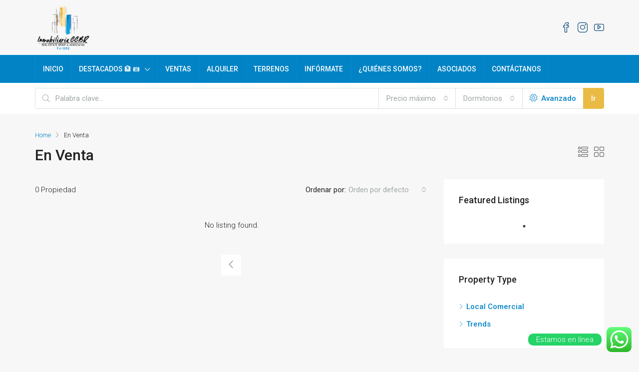

--- FILE ---
content_type: text/javascript
request_url: https://inmobiliariaccbr.com/wp-content/plugins/wasi-connector-master/public/js/wasi-connector-public.js?ver=2.0.1
body_size: 3016
content:
// Vue App for Listing and Widgets:
var wasiApp, wasiSearchApp;

var default_regions = [{id_region:0, name: default_region_name}];
var default_cities = [{id_city:0, name: default_city_name}];
var default_zones = [{id_zone:0, name: default_zone_name}];

// Vue App shared data:
var wasi_data = {
	loading: true,
	app_ready: false,
	properties: [],
	current_page: 1,
	total_properties: 0,
	total_pages: 0,
	properties_per_page : properties_per_page,
	property_types: null,
	filters: {
		for_type: 0,
		id_property_type: 0,
		min_bedrooms: 0,
		bathrooms: 0
	},
	contact: {
		id_country: 0,
		id_region: 0,
		id_city: 0,
		id_zone: 0
	},
	location: {
		regions: default_regions,
		cities: default_cities,
		zones: default_zones
	}
};
if(typeof propertyTypes !== 'undefined') {
	wasi_data.property_types = propertyTypes;
}
if(typeof wasi_order !== 'undefined') {
	wasi_data.filters.order = wasi_order;
}
if(typeof wasi_order_by !== 'undefined') {
	wasi_data.filters.order_by = wasi_order_by;
}

function wasiLoadProperties() {
	var scope = wasi_data;

	// console.log('Loading properties from API...', scope.filters);
	var params = scope.app_ready ? scope.filters : {};
	scope.loading = true;
	scope.properties = [];
	scope.total_pages = 0;

	if(scope.total_properties>0) {
		// properties_per_page is global var fomr inlinde document!
		params.skip = (scope.current_page-1) * properties_per_page;
	}
	
	if(scope.filters.order_by!=='id_property') {
		// params.filters = scope.filters.order_by;
	}

	if(typeof wasi_featured !== 'undefined' && wasi_featured===true) {
		// https://api.wasi.co/guide/es/property/status_on_page.html
		// params.id_status_on_page = 3;
	}

	// limit results:
	if(typeof wasi_limit!== 'undefined') {
		params.take = wasi_limit;
	} else {
		params.take = properties_per_page;
	}


	params = Object.assign(scope.contact, params);

 	getWasiAPIData('/property/search', params).done(function(data) {
 		if(data) {
 			var infoProperties = JSON.parse(data);
 			scope.total_properties = parseInt(infoProperties.total);

 			if(infoProperties.total<=0) {
 				return false;
 			}

 			if(typeof wasi_limit === 'undefined') {
 				scope.total_pages = Math.floor(scope.total_properties / properties_per_page);
 			} else {
 				scope.total_pages = 0;
 			}

 			var list = [];
 			Object.keys(infoProperties).forEach(function(index) {
 				if(!isNaN(index)) {
 					list.push( infoProperties[index] );
 				}
 			});
 			// console.log('Props:', list);
 			list.forEach(function(prop){
 				if(prop.galleries && prop.galleries[0] && typeof prop.galleries[0][0]!=='undefined') {
 					prop.thumbnail = {
 						backgroundImage: 'url('+prop.galleries[0][0].url+')'
 					};
 				} else {
 					prop.thumbnail = {
 						backgroundImage: 'url(/wp-content/plugins/wasi-connector/public/img/property-image-default.jpg)'
 					}
 				}
 			});

 			scope.properties = list;

 			if (scope.total_pages>0) {
 				var nav = jQuery('.nav-container');
 				if (nav.hasClass('hidden')) {
 					nav.removeClass('hidden');
 				}
 			}
 		}
 	}).fail(function(err) {
 		console.error(err);
 	}).always(function() {

 		//show pagination:
 		if( !scope.app_ready ) {
 			jQuery('#wasiApp').find('.hidden').removeClass('hidden');
 			scope.app_ready = true;
 		}
 		scope.loading = false;
 	});
}

function getPropertyType(id) {
	var id_type = parseInt(id);
	var keys = Object.keys(propertyTypes);
	for (var i = keys.length - 1; i >= 0; i--) {
		if(propertyTypes[keys[i]].id_property_type===id_type) {
			// console.log('Found: ' + propertyTypes[keys[i]].name);
			return propertyTypes[keys[i]].name;
		}
	}
	return '-n/a-';
}

function wasiPaginate(page) {
	this.current_page = page;
	wasiLoadProperties();
}
function wasiPreviousPage() {
	if (this.current_page > 1) {
		this.current_page--;
		wasiLoadProperties();
	}
}
function wasiNextPage() {
	if (this.current_page < this.total_pages) {
		this.current_page++;
		wasiLoadProperties();
	}
}
function wasiActivePageClass(page) {
	return (page===this.current_page) ? 'active' : '';
}

function wasiSearchProperties(evt, obj) {
	// check if I'm on the properties page or if I have to redirect from another page
	if(is_properties_page) {
		this.current_page = 1;
		wasiApp.wasiLoadProperties();
	} else {
		evt.target.action = '/' + wasi_properties_page;
		evt.target.submit();
	}
}



function getWasiAPIData(endpoint, data, method) {
	if(!method) {
		method = 'POST';
	}

	var params = {action: 'wasi_api', endpoint: endpoint};
	if(typeof data!=='undefined'  && data!==null) {
		params.api_data = data;
	}

	var ajaxRequestParams = {
		type: method,
		url: ajax_url,
		data: params
	};
	if (method==='put') {
		ajaxRequestParams.headers['X-HTTP-Method-Override'] = "PUT";
	}
	return jQuery.ajax(ajaxRequestParams);
}


function initWasiPropertiesList() {
	if(jQuery('#wasiApp').length>0) {
		var regex = /[?&]([^=#]+)=([^&#]*)/g,
		    url = window.location.href,
		    url_params = {},
		    match;
		while(match = regex.exec(url)) {
		    url_params[match[1]] = match[2];
		}

		var created = wasiLoadProperties;
		if(Object.keys(url_params).length > 0) {
			var new_filters = {
				app_ready: true,
				filters: url_params
			};

			if(new_filters.filters.hasOwnProperty('contact-country')) {
				//debugger;
				new_filters.contact = Object.assign({}, wasi_data.contact);
				new_filters.contact.id_country = parseInt(new_filters.filters['contact-country']);
				delete new_filters.filters['contact-country'];

				if (new_filters.filters.hasOwnProperty('contact-region')) {
					new_filters.contact.id_region = parseInt(new_filters.filters['contact-region']);
				}

				if (new_filters.filters.hasOwnProperty('contact-city')) {
					new_filters.contact.id_city = parseInt(new_filters.filters['contact-city']);
				}

				var changeZone = function() {
					if (new_filters.filters.hasOwnProperty('contact-zone')) {
						wasi_data.contact.id_zone = parseInt(new_filters.filters['contact-zone']);
					}
					//wasi_data = Object.assign({}, wasi_data, new_filters);
					//wasiLoadProperties();
				};
				var changeCity = function() {
					if (new_filters.filters.hasOwnProperty('contact-city')) {
						wasi_data.contact.id_city = parseInt(new_filters.filters['contact-city']);
						// delete new_filters.filters['contact-city'];
						changeLocationCity().then(changeZone);
					}
				};
				var changeRegion = function() {
					if (new_filters.filters.hasOwnProperty('contact-region')) {
						wasi_data.contact.id_region = parseInt(new_filters.filters['contact-region']);
						// delete new_filters.filters['contact-region'];
						changeLocationRegion().then(changeCity);
					}
				};
				
				created = function() {
					wasiLoadProperties();
					changeLocationCountry().then(changeRegion);
				}
			}
			wasi_data = Object.assign({}, wasi_data, new_filters);
		}


		// VueJS App:
		wasiApp = new Vue({
		  el: '#wasiApp',
		  data: wasi_data,
		  created: created,
		  methods: {
		  	wasiLoadProperties: wasiLoadProperties,
		  	paginate: wasiPaginate,
		  	previousPage: wasiPreviousPage,
		  	nextPage: wasiNextPage,
		  	activePageClass: wasiActivePageClass,
		  	getPropertyType: getPropertyType,
		  	changeLocationCountry: changeLocationCountry,
		  	changeLocationRegion: changeLocationRegion,
		  	changeLocationCity: changeLocationCity
		  },
		  filters: {
		  	formatNumber: function(value) {
		  		var num = parseInt(value);
		  		if(num>0) {
		  			return '$'+num.toLocaleString(undefined, {useGrouping:true});
		  		}

		  		return null;
		  	}
		  }
		});
	}
}

// Render Zones if City changes
function changeLocationCity() {
	wasi_data.contact.id_zone = 0;
	wasi_data.location.zone = default_zones;
	
	if(wasi_data.contact.id_city>0) {
		return getWasiAPIData('/location/zones-from-city/' + wasi_data.contact.id_city).done(function(res){
			if(res) {
				var zones = JSON.parse(res);
				var list = [];
	 			Object.keys(zones).forEach(function(index) {
	 				if(!isNaN(index)) {
	 					list.push( zones[index] );
	 				}
	 			});
	 			wasi_data.location.zones = [...default_zones, ...list];
			}
		}).fail(function(err) {
			console.error('Load cities error:', err);
		});
	} else {
		return jQuery.Deferred().resolve().promise();;
	}
}

// Render Cities if region changes
function changeLocationRegion() {
	wasi_data.contact.id_city = 0;
	wasi_data.location.cities = default_cities;
	
	if(wasi_data.contact.id_region>0) {
		return getWasiAPIData('/location/cities-from-region/' + wasi_data.contact.id_region).done(function(res){
			if(res) {
				var cities = JSON.parse(res);
				var list = [];
	 			Object.keys(cities).forEach(function(index) {
	 				if(!isNaN(index)) {
	 					list.push( cities[index] );
	 				}
	 			});
	 			wasi_data.location.cities = [...default_cities, ...list];
			}
		}).fail(function(err) {
			console.error('Load cities error:', err);
		});
	} else {
		return jQuery.Deferred().resolve().promise();;
	}

}

// Render Regions if country changes
function changeLocationCountry() {
	wasi_data.contact.id_region = 0;
	wasi_data.location.regions = default_regions;
	if (wasi_data.contact.id_country>0) {
		return getWasiAPIData('/location/regions-from-country/' + wasi_data.contact.id_country).done(function(res){
			if(res) {
				var regions = JSON.parse(res);
				var list = [];
	 			Object.keys(regions).forEach(function(index) {
	 				if(!isNaN(index)) {
	 					list.push( regions[index] );
	 				}
	 			});
	 			wasi_data.location.regions = [...default_regions, ...list];
			}

			return true;
		}).fail(function(err) {
			console.error('Load regions error:', err);
		});
	} else {
		return jQuery.Deferred().resolve().promise();;
	}
}


function iniiWasiSearchForm() {
	if (jQuery('#wasiSearchApp').length>0) {
		wasiSearchApp = new Vue({
		  el: '#wasiSearchApp',
		  data: wasi_data,
		  methods: {
		  	wasiSearchProperties: wasiSearchProperties,
		  	changeLocationCountry: changeLocationCountry,
		  	changeLocationRegion: changeLocationRegion,
		  	changeLocationCity: changeLocationCity
		  }
		});
	}
}


function iniiWasiContactForm() {
	if (jQuery('#wasiContactApp').length>0) {
		new Vue({
		  el: '#wasiContactApp',
		  data: wasi_data,
		  methods: {
		  	wasiContactOwner: wasiContactOwner,
		  	changeLocationCountry: changeLocationCountry,
		  	changeLocationRegion: changeLocationRegion,
		  	changeLocationCity: changeLocationCity
		  }
		});
	}

	function wasiContactOwner() {
		var div = jQuery('#wasiResponseContact');
		var btn = jQuery('#wasi-contact-btn');
		var ajaxImg = jQuery('#contact-ajax-send');
		btn.button('loading');
		ajaxImg.removeClass('hidden');
		div.removeClass('alert-success');
		div.removeClass('alert-danger');
		div.hide();

		if(typeof id_user_property!=='undefined') {
			this.contact.id_user_property = id_user_property;
			this.contact.id_property = id_property;
			ajaxContactWasi(this.contact).done(function(res){
				console.log(res);
				showResponseContactWasi(res.message);
			}).fail(function(err){
				//
			}).always(function(){
				btn.button('reset');
				ajaxImg.addClass('hidden');
			});
		} else {
			// show error because the id_property doesn't exist!
			btn.button('reset');
			ajaxImg.addClass('hidden');
		}
	}

	function showResponseContactWasi(message, isError) {
		var div = jQuery('#wasiResponseContact');
		if(isError) {
			div.addClass('alert-danger');
		} else {
			div.addClass('alert-success');
		}
		div.html(message);
		div.slideDown();
	}


	function ajaxContactWasi(data) {
		var params = {action: 'wasi_contact', data: data};
		var ajaxRequestParams = {
			type: 'POST',
			url: ajax_url,
			data: params
		};
		return jQuery.ajax(ajaxRequestParams);
	}
}


// init whne script is loaded:
(function( $ ) {
	'use strict';
	initWasiPropertiesList();
	iniiWasiSearchForm();
	iniiWasiContactForm();
	
})( jQuery );
